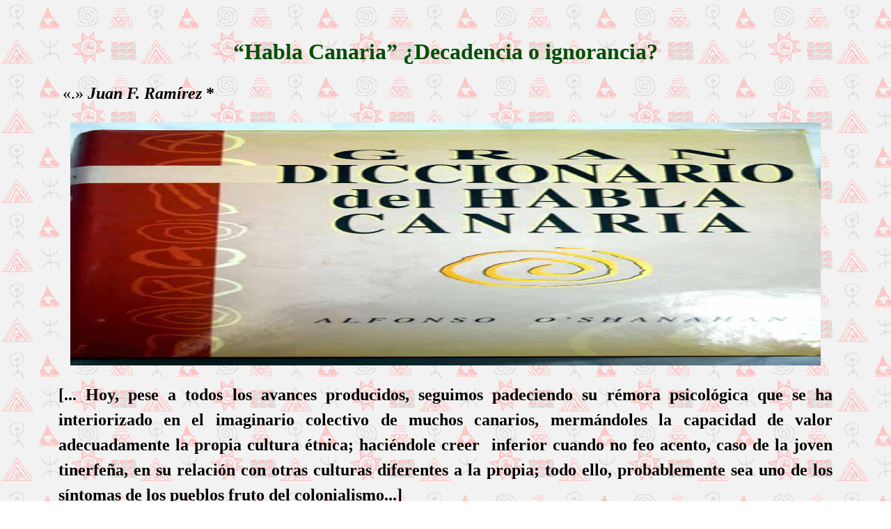

--- FILE ---
content_type: text/html
request_url: http://elcanario.net/Articulos/decadenciaoignoranciajfr.htm
body_size: 30721
content:
<html>

<head>
<meta http-equiv="Content-Type" content="text/html; charset=windows-1252">
<meta name="GENERATOR" content="Microsoft FrontPage 4.0">
<meta name="ProgId" content="FrontPage.Editor.Document">
<title>Pagina nueva 1</title>
</head>

<body background="http://elcanario.net/Fondos/fondopintaderas.jpg">

<p style="line-height: 150%; margin-left: 2cm; margin-right: 2cm" align="justify">&nbsp;</p>
<div style="BACKGROUND-: #fff; FONT-FAMILY: times new roman, new york, times, serif; : #000; FONT-SIZE: 24px">
  <div style="TEXT-ALIGN: center; LINE-HEIGHT: normal; MARGIN-BOTTOM: 0pt" id="yui_3_16_0_ym19_1_1511437931666_3082" align="center">
    <p style="line-height: 150%; margin-left: 2cm; margin-right: 2cm" align="center"><span id="yui_3_16_0_ym19_1_1511437931666_3083"><b id="yui_3_16_0_ym19_1_1511437931666_3396"><font face="Georgia" size="6" ="#064F09"><font color="#064F09">“Habla
    Canaria” ¿Decadencia o ignorancia? </font> </font></b><font face="Georgia" size="6" ="#064F09"><O:P id=yui_3_16_0_ym19_1_1511437931666_3084>
    </O:P>
    </font></span>
  </div>
  <div style="TEXT-ALIGN: justify; LINE-HEIGHT: normal; MARGIN-BOTTOM: 0pt" id="yui_3_16_0_ym19_1_1511437931666_3085">
    <p style="line-height: 150%; margin-left: 2cm; margin-right: 2cm" align="justify"><font face="Georgia" size="5" ="#000000"><span id="yui_3_16_0_ym19_1_1511437931666_3086"><O:P 
id=yui_3_16_0_ym19_1_1511437931666_3087>
    &nbsp;</span></font><font face="Georgia" size="5" ="#000000"><span id="yui_3_16_0_ym19_1_1511437931666_3086">«.»
    </span></font><b><span id="yui_3_16_0_ym19_1_1511437931666_3399"><i><font face="Georgia" size="5" ="#000080">Juan
    F. Ramírez</font></i><font face="Georgia" size="5" ="#000000"> *</font></span></b>
    <p style="line-height: 150%; margin-left: 2cm; margin-right: 2cm" align="center"><img border="0" src="http://elcanario.net/Ilustraciones/diccionariohablacanaria.jpg" width="1078" height="349"></p>
    <p style="line-height: 150%; margin-left: 2cm; margin-right: 2cm" align="justify"><b>[...
    </b><font face="Georgia" size="5" ="#000000"><b><span id="yui_3_16_0_ym19_1_1511437931666_3397">Hoy,
    pese a todos los avances producidos, seguimos padeciendo su rémora psicológica
    que se ha interiorizado en el imaginario colectivo de muchos canarios, mermándoles
    la capacidad de valor adecuadamente la propia cultura étnica; haciéndole
    creer&nbsp; inferior cuando no feo acento, caso de la joven tinerfeña, en
    su relación con otras culturas diferentes a la propia; todo ello,
    probablemente sea uno de los síntomas de los pueblos fruto del
    colonialismo...]</span></b><span id="yui_3_16_0_ym19_1_1511437931666_3086"></O:P>
    </span></font>
  </div>
  <div style="TEXT-ALIGN: justify; LINE-HEIGHT: normal; MARGIN-BOTTOM: 0pt" id="yui_3_16_0_ym19_1_1511437931666_3088">
    <p style="line-height: 150%; margin-left: 2cm; margin-right: 2cm" align="justify"><font ="#000000"><font face="Georgia"><span id="yui_3_16_0_ym19_1_1511437931666_3089"><font size="5">El
    pasado lunes 20 de noviembre, se producía un enorme revuelo mediático;
    ello, debido a las declaraciones de una joven tinerfeña participante en un
    concurso televisivo de ámbito nacional, que, inocentemente, quiero pensar y
    creer, realizó unas manifestaciones en las que expresaba su rechazo a su
    acento canario pues le resultaba, extractando literalmente sus palabras: <b id="yui_3_16_0_ym19_1_1511437931666_3090"><i id="yui_3_16_0_ym19_1_1511437931666_3091">“…me
    parce tan feo mi acento y…”, </i></b><i id="yui_3_16_0_ym19_1_1511437931666_3092">continuaría<b id="yui_3_16_0_ym19_1_1511437931666_3093">
    “…me encantaría poder hablar… castellano”. </b></i></font></span></font><b id="yui_3_16_0_ym19_1_1511437931666_3094"><span id="yui_3_16_0_ym19_1_1511437931666_3089"><font size="5" face="Georgia">[1]
    Ante tal dislate, no queda por menos que preguntarnos: ¿La identidad
    canaria está en decadencia, o tal vez es ignorancia de algunos?</font></span></b><font face="Georgia" size="5"><span id="yui_3_16_0_ym19_1_1511437931666_3097"><O:P 
id=yui_3_16_0_ym19_1_1511437931666_3098>
    &nbsp;</O:P>
    </span></font></font>
  </div>
  <div style="TEXT-ALIGN: justify; LINE-HEIGHT: normal; MARGIN-BOTTOM: 0pt" id="yui_3_16_0_ym19_1_1511437931666_3099">
    <p style="line-height: 150%; margin-left: 2cm; margin-right: 2cm" align="justify"><font face="Georgia" size="5" ="#000000"><span id="yui_3_16_0_ym19_1_1511437931666_3100">Las
    desafortunadas palabras pronunciadas de una forma absolutamente natural, por
    la inocente joven tinerfeña; quizá, no calculó o entendió el alcance
    &nbsp;y efectos contraproducentes de las mismas; hasta el punto de originar
    un enorme revuelo mediático. Tal fue el nivel del escándalo alcanzado,
    itero, creo sin maldad alguna por parte de la decidora; de manera inmediata,
    las redes sociales comenzarían a expresar el lógico asombro, de gran parte
    de los isleños desde todos los rincones geográficos; así mismo, se
    hicieron eco los diferentes medios de prensa locales y digitales de ámbito
    provincial y nacional; tal fueron los niveles de críticas, que el
    progenitor de la joven, se vio obligado a ofrecer publicas disculpas por las
    inapropiadas frases vertidas, que, según aseveraba, fueron sacadas de
    contexto. Hay que significar, que, de ninguna manera debemos cargar las
    tintas contra lo expresado por boca de la inocente joven, la cual de manera
    natural se atrevió a expresarse libremente en los términos que su juicio
    le dictará en tal momento; más bien deberíamos agradecerle, pues denota
    el nivel de desafecto de muchos jóvenes canarios por sus señas de
    identidad étnica. Ello revela el gran fallo del sistema social, y especial
    y desafortunadamente, reflejados en los malos datos de la educación en
    Canarias (Informe PISA-2017) </span><span id="yui_3_16_0_ym19_1_1511437931666_3103"><O:P 
id=yui_3_16_0_ym19_1_1511437931666_3104>
    &nbsp;</O:P>
    </span></font>
  </div>
  <div style="TEXT-ALIGN: justify; LINE-HEIGHT: normal; MARGIN-BOTTOM: 0pt" id="yui_3_16_0_ym19_1_1511437931666_3105">
    <p style="line-height: 150%; margin-left: 2cm; margin-right: 2cm" align="justify"><font face="Georgia" size="5" ="#000000"><span id="yui_3_16_0_ym19_1_1511437931666_3106">En
    cuanto al tema que nos ocupa; en primer lugar creo, sinceramente, más que
    reprochar la actitud de la joven frente a su rechazo por uno de los signos
    de su identidad étnica (acento o entonación verbal), considero a dicha
    joven una víctima de un sistema educativo y social deficitario; se trata de
    la personificación del resultado de lo que, sistemáticamente, durante más
    de tres décadas, se ha venido gestando, sea por acción u omisión,
    infravalorando cuando no despreciando todo lo costumbrista, relacionado con
    las señas identidad del pueblo canario; de ahí, sinceramente, creo, deberíamos
    agradecerle a la joven el inocente y natural comentario falto de
    entendimiento; ella, al igual que muchos otros jóvenes canarios de su
    generación, itero, personifica un problema, traslucido en su conducta de
    rechazo a su, en este caso, acento étnico. </span><span id="yui_3_16_0_ym19_1_1511437931666_3109"><O:P 
id=yui_3_16_0_ym19_1_1511437931666_3110>
    &nbsp;</O:P>
    </span></font>
  </div>
  <div style="TEXT-ALIGN: justify; LINE-HEIGHT: normal; MARGIN-BOTTOM: 0pt" id="yui_3_16_0_ym19_1_1511437931666_3111">
    <p style="line-height: 150%; margin-left: 2cm; margin-right: 2cm" align="justify"><font face="Georgia" size="5" ="#000000"><span id="yui_3_16_0_ym19_1_1511437931666_3112">La
    conducta manifestada por la joven tinerfeña, reitero, es expresión de la
    situación sociológica degenerativa del pueblo canario; la responsabilidad
    de tal situación de anidamiento y crecimiento de la decadencia acelerada
    respecto de las señas de identidad del pueblo canario; decadencia
    producida, ya sea por el desinterés o, peor aún, intencionalidad &nbsp;auspiciada,
    presuntamente, desde los diferentes órganos de poderes insularistas, salvo
    honrosas excepciones, que, por tal confirman la regla. En Canarias existe,
    incuestionablemente, desde la misma conquista, gran parte de&nbsp; los
    sectores de la burguesía isleña ha venido valorando lo que venía de
    afuera, pues se suponía era mejor que lo endógeno, una elite que ha dejado
    su complejo de provincianismo emulador cortesano, el cual arraigaría en el
    ideario isleño. Hoy, pese a todos los avances producidos, seguimos
    padeciendo su rémora psicológica que se ha interiorizado en el imaginario
    colectivo de muchos canarios, mermándoles la capacidad de valor
    adecuadamente la propia cultura étnica; haciéndole creer&nbsp; inferior
    cuando no feo acento, caso de la joven tinerfeña, en su relación con otras
    culturas diferentes a la propia; todo ello, probablemente sea uno de los síntomas
    de los pueblos fruto del colonialismo.</span><span id="yui_3_16_0_ym19_1_1511437931666_3115"><O:P 
id=yui_3_16_0_ym19_1_1511437931666_3116>
    &nbsp;</O:P>
    </span></font>
  </div>
  <div style="TEXT-ALIGN: justify; LINE-HEIGHT: normal; MARGIN-BOTTOM: 0pt" id="yui_3_16_0_ym19_1_1511437931666_3117">
    <p style="line-height: 150%; margin-left: 2cm; margin-right: 2cm" align="justify"><font face="Georgia" size="5" ="#000000"><span id="yui_3_16_0_ym19_1_1511437931666_3118">Triste
    destino el de un pueblo que sus jóvenes repudian y/o se acomplejan de sus
    raíces y señas de identidad; ello, resulta un síntoma inequívoco de la
    decadencia de esa etnia concreta; un pueblo que rechaza sus señas de
    identidad es un pueblo totalmente manipulable. No se debe obviar que
    cualquier lengua es la expresión más connatural que distingue a los
    pueblos; más aún, incluso entre zonas geográficas distintas de una misma
    raza; por ejemplo, el inglés de un londinense difiere del utilizado por un
    inglés del condado de Lancaster, y, no por ello es mejor o peor uno u otro;
    igualmente, sucede con el caso del español (castellano), pues un ciudadano
    de Aragón, Cataluña, Andalucía, Canarias, Argentina, Cuba, Venezuela, México,
    Valladolid, etc., todos, tienen una raíz lingüística común el español,
    pero difieren unos de los otros en la forma del acento tonal al expresarse
    verbalmente, no siendo ninguno de ellos mejor o peor de otro u otros. Cada
    zona geográfica tiene su particular forma de entonación vocal; la <b id="yui_3_16_0_ym19_1_1511437931666_3119">DIALECTOLOGÍA</b>
    es la ciencia encargada de su estudio.</span><span id="yui_3_16_0_ym19_1_1511437931666_3122"><O:P 
id=yui_3_16_0_ym19_1_1511437931666_3123>
    &nbsp;</O:P>
    </span></font>
  </div>
  <div style="TEXT-ALIGN: justify; LINE-HEIGHT: normal; MARGIN-BOTTOM: 0pt" id="yui_3_16_0_ym19_1_1511437931666_3124">
    <p style="line-height: 150%; margin-left: 2cm; margin-right: 2cm" align="justify"><font face="Georgia" size="5" ="#000000"><span id="yui_3_16_0_ym19_1_1511437931666_3125">Resulta
    extremadamente paradójico; mi generación, con todas las dificultades que
    se quieran, nos sentíamos orgullosos de ser y expresarnos como canarios; de
    hecho, barrios como por ejemplo el laborioso y portuario barrio de la Isleta
    en Gran Canaria, con un callejero pleno de denominaciones y nombres aborígenes
    canarios (C/ Princesa Guayarmina, Andamana, Benecharo, Artemí Semidan,
    etc.); así mismo, los empresarios canarios de la época, no se avergonzaban
    de sus raíces históricas, hasta el punto que muchas fábricas y empresas
    se distinguían con rótulos bajo denominaciones aborígenes guanches (Tamarán;
    Tirma; Bandama, Sansofe, etc.); mientras, ha sido el sistema democrático,
    bajo gobiernos teóricamente canario, pleno de extraño entendimiento de la
    canariedad, junto a muchas otras instituciones y/o asociaciones de carácter
    civil, mercantil, intelectual, etc., todos, de una u otra manera, han venido
    contribuyendo a la destrucción de las señas de la identidad del pueblo
    canario, convirtiéndolo en algo amorfo (cosmopolitismo vacuo). </span><span id="yui_3_16_0_ym19_1_1511437931666_3128"><O:P 
id=yui_3_16_0_ym19_1_1511437931666_3129>
    &nbsp;</O:P>
    </span></font>
  </div>
  <div style="TEXT-ALIGN: justify; LINE-HEIGHT: normal; MARGIN-BOTTOM: 0pt" id="yui_3_16_0_ym19_1_1511437931666_3130">
    <p style="line-height: 150%; margin-left: 2cm; margin-right: 2cm" align="justify"><font face="Georgia" size="5" ="#000000"><span id="yui_3_16_0_ym19_1_1511437931666_3131">Canarias
    es mucho más que romerías, carnavales, balón pie, etc.; Canarias es su
    historia, sus costumbres, sus paisajes, sus acentos, su idiosincrasia, sus
    gentes orgullosas de ser y formar parte de la la historia de un gran pueblo
    del que somos, mezclados herederos; Canarias son: Alfredo Kraus; César
    Manrique, Benito Pérez Galdós, Pepe Castellano, Tomás Morales, Doramas,
    Adargoma, Bencomo, Princesa Guayarmina, Atindamana, Guanarteme, etc., </span><span id="yui_3_16_0_ym19_1_1511437931666_3134"><O:P 
id=yui_3_16_0_ym19_1_1511437931666_3135>
    &nbsp;</O:P>
    </span></font>
  </div>
  <div style="TEXT-ALIGN: justify; LINE-HEIGHT: normal; MARGIN-BOTTOM: 0pt" id="yui_3_16_0_ym19_1_1511437931666_3136">
    <p style="line-height: 150%; margin-left: 2cm; margin-right: 2cm" align="justify"><font face="Georgia" size="5" ="#000000"><span id="yui_3_16_0_ym19_1_1511437931666_3137">Canarias
    son Francisco de Miranda, López Botas, León y Castillo, Adelina de la
    Torre, Manolo Viera, Pancho Guerra, Néstor Martín Fernández de la Torre,
    Néstor Álamo, Alonso Quesada, Dr. Gregorio Chil, Agustín Espinosa, Manuel
    Velázquez Cabrera, Antonio de Viana, Antonio Rumeu de Armas, Francisco
    Tarajano, Vázquez-Figueroa Rial A., Víctor Ramírez, Manolo Viera, Pepa
    Aurora, etc., etc. Canarias son sus dos universidades: La Laguna y la ULPGC.</span><span id="yui_3_16_0_ym19_1_1511437931666_3140"><O:P 
id=yui_3_16_0_ym19_1_1511437931666_3141>
    &nbsp;</O:P>
    </span></font>
  </div>
  <div style="TEXT-ALIGN: justify; LINE-HEIGHT: normal; MARGIN-BOTTOM: 0pt" id="yui_3_16_0_ym19_1_1511437931666_3142">
    <p style="line-height: 150%; margin-left: 2cm; margin-right: 2cm" align="justify"><font face="Georgia" size="5" ="#000000"><span id="yui_3_16_0_ym19_1_1511437931666_3143">Canarias
    son los miles de hombres y mujeres que han cruzado el Atlántico, entregando
    su vida y dejando su impronta y raíces culturales (Luciana, Uruguay, etc.),
    raíces de las cuales se enorgullecen sus descendientes; Canarias es mucho más
    de lo que unos pocos de mente estrecha se empecinan en considerar. Los
    canarios, todos, debemos y tenemos mucho por lo que sentirnos dichosos y
    orgullosos de nuestras raíces étnicas. En definitiva, los canarios no
    tenemos nada por lo qué avergonzarnos de nuestras señas de identidad étnicas,
    ni dentro ni fuera de Canarias.</span><span id="yui_3_16_0_ym19_1_1511437931666_3146"><O:P 
id=yui_3_16_0_ym19_1_1511437931666_3147>
    &nbsp;</O:P>
    </span></font>
  </div>
  <div style="TEXT-ALIGN: justify; LINE-HEIGHT: normal; MARGIN-BOTTOM: 0pt" id="yui_3_16_0_ym19_1_1511437931666_3148">
    <p style="line-height: 150%; margin-left: 2cm; margin-right: 2cm" align="justify"><font ="#000000"><font face="Georgia"><span id="yui_3_16_0_ym19_1_1511437931666_3149"><font size="5">Concluyendo:
    El problema de las Islas Canarias, desde la colonización, ha sido haber
    estado, durante siglos, dirigida por manos de gente extraña o advenediza,
    y, en más de lo deseable, de oportunistas que apropiaron con arteras mañas
    y posición de dominio, cuando no por la fuerza bruta, de todo aquello que
    por herencia histórica no les correspondía; imponiendo sus costumbres,
    lengua, dioses y normas foráneas, sobre una población a la que diezmaron y
    exportaron para poblar tierras americanas extrañas, allá ende los mares
    (Tributo en sangre – Real Cédula de 25 de mayo de 1678). </font></span></font><b id="yui_3_16_0_ym19_1_1511437931666_3150"><span id="yui_3_16_0_ym19_1_1511437931666_3149"><font size="5" face="Georgia">[2]</font></span></b></font><font face="Georgia" size="5" ="#000000"><span id="yui_3_16_0_ym19_1_1511437931666_3153"><O:P 
id=yui_3_16_0_ym19_1_1511437931666_3154>
    &nbsp;</O:P>
    </span></font>
  </div>
  <div style="TEXT-ALIGN: justify; LINE-HEIGHT: normal; MARGIN-BOTTOM: 0pt" id="yui_3_16_0_ym19_1_1511437931666_3155">
    <p style="line-height: 150%; margin-left: 2cm; margin-right: 2cm" align="justify"><font face="Georgia" size="5" ="#000000"><span id="yui_3_16_0_ym19_1_1511437931666_3156">Canarias,
    es un pueblo, que clama por políticos y plutócratas propios, mezclados o
    no, capaces de sentir, respetar y valorar sus señas de identidad, pues,
    para poder educar a las futuras generaciones en el respeto de su etnia,
    hemos de forjar un sólido legado de valores que no le hagan parecer feo su
    acento, sino todo lo contrario; tal fin, ha de destinarse mucha mayor
    cantidad de recursos a la inversión en educación, en todo su más amplio
    sentido. </span><span id="yui_3_16_0_ym19_1_1511437931666_3159"><O:P 
id=yui_3_16_0_ym19_1_1511437931666_3160>
    &nbsp;</O:P>
    </span></font>
  </div>
  <div style="TEXT-ALIGN: justify; LINE-HEIGHT: normal; MARGIN-BOTTOM: 0pt" id="yui_3_16_0_ym19_1_1511437931666_3161">
    <p style="line-height: 150%; margin-left: 2cm; margin-right: 2cm" align="justify"><font face="Georgia" size="5" ="#000000"><span id="yui_3_16_0_ym19_1_1511437931666_3162">Desde
    estas pocas líneas invito a la reflexión sobre la importancia de valorar
    nuestras señas étnicas, con sus defectos y virtudes, tal cualquier otro
    pueblo, sin complejos de ningún tipo <b id="yui_3_16_0_ym19_1_1511437931666_3163">¡Viva
    el acento Canario!</b><O:P 
id=yui_3_16_0_ym19_1_1511437931666_3164>
    </O:P>
    </span></font>
  </div>
  <div style="TEXT-ALIGN: justify; LINE-HEIGHT: normal; MARGIN-BOTTOM: 0pt" id="yui_3_16_0_ym19_1_1511437931666_3165">
    <p style="line-height: 150%; margin-left: 2cm; margin-right: 2cm" align="justify"><font face="Georgia" size="5" ="#000000"><span id="yui_3_16_0_ym19_1_1511437931666_3166"><O:P 
id=yui_3_16_0_ym19_1_1511437931666_3167>
    &nbsp;</O:P>
    </span></font>
  </div>
  <div style="TEXT-ALIGN: justify; LINE-HEIGHT: normal; MARGIN-BOTTOM: 0pt" id="yui_3_16_0_ym19_1_1511437931666_3168">
    <p style="line-height: 150%; margin-left: 2cm; margin-right: 2cm" align="justify"><b id="yui_3_16_0_ym19_1_1511437931666_3169"><i id="yui_3_16_0_ym19_1_1511437931666_3170"><font face="Georgia" size="5" ="#000000"><span id="yui_3_16_0_ym19_1_1511437931666_3171">“Un
    pueblo que reniega de los suyos, que maldice su propia sangre, su propia
    estirpe, su propia patria, es y será un pueblo envilecido, un pueblo que
    forja sus cadenas, que busca un amo altanero y atropellador. A su ordeno y
    mando morirá sumiso… ” TARAJANO, “De ayer y hoy”, 2011 (p.34)</span></font></i></b><font face="Georgia" size="5" ="#000000"><span id="yui_3_16_0_ym19_1_1511437931666_3176"><O:P 
id=yui_3_16_0_ym19_1_1511437931666_3177>
    &nbsp;</O:P>
    </span></font>
  </div>
  <div style="TEXT-ALIGN: justify; LINE-HEIGHT: normal; MARGIN-BOTTOM: 0pt" id="yui_3_16_0_ym19_1_1511437931666_3178">
    <p style="line-height: 150%; margin-left: 2cm; margin-right: 2cm" align="justify"><b id="yui_3_16_0_ym19_1_1511437931666_3179"><i id="yui_3_16_0_ym19_1_1511437931666_3180"><font face="Georgia" size="5" ="#000000"><span id="yui_3_16_0_ym19_1_1511437931666_3181">“¡Cuánto
    canalla entre mis paisanos!</span></font></i></b><font face="Georgia" size="5" ="#000000"><span id="yui_3_16_0_ym19_1_1511437931666_3182">
    <b id="yui_3_16_0_ym19_1_1511437931666_3183"><i id="yui_3_16_0_ym19_1_1511437931666_3184">(p.
    88)”</i></b>&nbsp; VELAZQUEZ CABRERA, Manuel (1863 – 1916) Ed. Cabildo
    de Fuerteventura – año 2000</span></font>
    <p style="line-height: 150%; margin-left: 2cm; margin-right: 2cm" align="justify"><font face="Georgia" size="5" ="#000000"><span id="yui_3_16_0_ym19_1_1511437931666_3187"><O:P 
id=yui_3_16_0_ym19_1_1511437931666_3188></O:P>
    </span></font>
    <p style="line-height: 150%; margin-left: 2cm; margin-right: 2cm" align="justify"><font face="Georgia" size="5" color="#0000FF"><span id="yui_3_16_0_ym19_1_1511437931666_3187"><b>*
    </b>
    </span></font><u id="yui_3_16_0_ym19_1_1511437931666_3190"><font face="Georgia" size="5" ="#000000"><span id="yui_3_16_0_ym19_1_1511437931666_3191">Abogado,
    Analista Político e Investigador<O:P 
id=yui_3_16_0_ym19_1_1511437931666_3192></O:P>
    </span></font></u>
  </div>
  <div style="TEXT-ALIGN: justify; LINE-HEIGHT: normal; MARGIN-BOTTOM: 0pt" id="yui_3_16_0_ym19_1_1511437931666_3193">
    <p style="line-height: 150%; margin-left: 2cm; margin-right: 2cm" align="justify"><b id="yui_3_16_0_ym19_1_1511437931666_3194"><u id="yui_3_16_0_ym19_1_1511437931666_3195"><font face="Georgia" size="5" ="#000000"><span id="yui_3_16_0_ym19_1_1511437931666_3196"><O:P 
id=yui_3_16_0_ym19_1_1511437931666_3197></O:P>
    </span></font></u></b>
  </div>
  <div style="TEXT-ALIGN: justify; LINE-HEIGHT: normal; MARGIN-BOTTOM: 0pt" id="yui_3_16_0_ym19_1_1511437931666_3199">
    <p style="line-height: 150%; margin-left: 2cm; margin-right: 2cm" align="justify"><b id="yui_3_16_0_ym19_1_1511437931666_3200"><u id="yui_3_16_0_ym19_1_1511437931666_3201"><font face="Georgia" size="5" ="#000000"><span id="yui_3_16_0_ym19_1_1511437931666_3202">Bibliografía
    recomendada</span></font></u></b><font face="Georgia" size="5" ="#000000"><b id="yui_3_16_0_ym19_1_1511437931666_3203"><span id="yui_3_16_0_ym19_1_1511437931666_3204">:<O:P 
id=yui_3_16_0_ym19_1_1511437931666_3205>
    </O:P>
    </span></b></font>
  </div>
  <div style="TEXT-ALIGN: justify; LINE-HEIGHT: normal; MARGIN-BOTTOM: 0pt" id="yui_3_16_0_ym19_1_1511437931666_3206">
    <p style="line-height: 150%; margin-left: 2cm; margin-right: 2cm" align="justify"><font face="Georgia" size="5" ="#000000"><span id="yui_3_16_0_ym19_1_1511437931666_3207">CASTEJON
    GONZALEZ, Pedro, “Una dinastía guanche (Crónicas de Gran Canaria –
    1320 a 1410)”, S. C. de Tenerife, Centro de la Cultura Popular Canaria,
    1984 <O:P 
id=yui_3_16_0_ym19_1_1511437931666_3208>
    </O:P>
    </span></font>
  </div>
  <div style="TEXT-ALIGN: justify; LINE-HEIGHT: normal; MARGIN-BOTTOM: 0pt" id="yui_3_16_0_ym19_1_1511437931666_3209">
    <p style="line-height: 150%; margin-left: 2cm; margin-right: 2cm" align="justify"><font face="Georgia" size="5" ="#000000"><span id="yui_3_16_0_ym19_1_1511437931666_3210">GARÍ
    Domingo, “La ONU, Canarias y las descolonizaciones africanas”, Canarias,
    Ediciones Ideas, 2013<O:P 
id=yui_3_16_0_ym19_1_1511437931666_3211>
    </O:P>
    </span></font>
  </div>
  <div style="TEXT-ALIGN: justify; LINE-HEIGHT: normal; MARGIN-BOTTOM: 0pt" id="yui_3_16_0_ym19_1_1511437931666_3212">
    <p style="line-height: 150%; margin-left: 2cm; margin-right: 2cm" align="justify"><font face="Georgia" size="5" ="#000000"><span id="yui_3_16_0_ym19_1_1511437931666_3213">PÉREZ
    RODÍGUEZ, Manuel J., “Las relaciones entre España y Ultramar y las
    peculiaridades de las Islas Canarias”, Gran Canaria, Ilustre Ayuntamiento
    la Villa de Ingenio, 2000<O:P 
id=yui_3_16_0_ym19_1_1511437931666_3214>
    </O:P>
    </span></font>
  </div>
  <div style="TEXT-ALIGN: justify; LINE-HEIGHT: normal; MARGIN-BOTTOM: 0pt" id="yui_3_16_0_ym19_1_1511437931666_3215">
    <p style="line-height: 150%; margin-left: 2cm; margin-right: 2cm" align="justify"><font ="#000000"><font face="Georgia"><span id="yui_3_16_0_ym19_1_1511437931666_3216"><font size="5">TARAJANO
    PÉREZ, Francisco, “De ayer y hoy”, Las Palmas de Gran Canaria,
    Beginbook Ediciones, 2011</font></span></font><b id="yui_3_16_0_ym19_1_1511437931666_3217"><span id="yui_3_16_0_ym19_1_1511437931666_3216"><font size="5" face="Georgia"><O:P 
id=yui_3_16_0_ym19_1_1511437931666_3218>
    </O:P>
    </font></span></b></font>
  </div>
  <div style="TEXT-ALIGN: justify; LINE-HEIGHT: normal; MARGIN-BOTTOM: 0pt" id="yui_3_16_0_ym19_1_1511437931666_3219">
    <p style="line-height: 150%; margin-left: 2cm; margin-right: 2cm" align="justify"><font face="Georgia" size="5" ="#000000"><span id="yui_3_16_0_ym19_1_1511437931666_3220">TARAJANO
    PÉREZ, Francisco, “El habla canaria”, Gran Canaria, Ed. Centro de la
    Cultura Popular Canaria, 2011<O:P 
id=yui_3_16_0_ym19_1_1511437931666_3221>
    </O:P>
    </span></font>
  </div>
  <div style="TEXT-ALIGN: justify; LINE-HEIGHT: normal; MARGIN-BOTTOM: 0pt" id="yui_3_16_0_ym19_1_1511437931666_3222">
    <p style="line-height: 150%; margin-left: 2cm; margin-right: 2cm" align="justify"><font face="Georgia" size="5" ="#000000"><span id="yui_3_16_0_ym19_1_1511437931666_3223">VELAZQUEZ
    CABRERA, Manuel, (1863 – 1916), Ed. Cabildo de Fuerteventura – año 2000<O:P 
id=yui_3_16_0_ym19_1_1511437931666_3224>
    </O:P>
    </span></font>
  </div>
  <div style="TEXT-ALIGN: justify; LINE-HEIGHT: normal; MARGIN-BOTTOM: 0pt" id="yui_3_16_0_ym19_1_1511437931666_3225">
    <p style="line-height: 150%; margin-left: 2cm; margin-right: 2cm" align="justify"><b id="yui_3_16_0_ym19_1_1511437931666_3226"><u id="yui_3_16_0_ym19_1_1511437931666_3227"><font face="Georgia" size="5" ="#000000"><span id="yui_3_16_0_ym19_1_1511437931666_3228"><O:P 
id=yui_3_16_0_ym19_1_1511437931666_3229></O:P>
    </span></font></u></b>
  </div>
  <div style="TEXT-ALIGN: justify; LINE-HEIGHT: normal; MARGIN-BOTTOM: 0pt" id="yui_3_16_0_ym19_1_1511437931666_3231">
    <p style="line-height: 150%; margin-left: 2cm; margin-right: 2cm" align="justify"><b id="yui_3_16_0_ym19_1_1511437931666_3232"><u id="yui_3_16_0_ym19_1_1511437931666_3233"><font face="Georgia" size="5" ="#000000"><span id="yui_3_16_0_ym19_1_1511437931666_3234">Citas
    utilizadas</span></font></u></b><font face="Georgia" size="5" ="#000000"><b id="yui_3_16_0_ym19_1_1511437931666_3235"><span id="yui_3_16_0_ym19_1_1511437931666_3236">:<O:P 
id=yui_3_16_0_ym19_1_1511437931666_3237>
    </O:P>
    </span></b></font>
  </div>
  <div style="TEXT-ALIGN: justify; LINE-HEIGHT: normal; MARGIN-BOTTOM: 0pt" id="yui_3_16_0_ym19_1_1511437931666_3238">
    <p style="line-height: 150%; margin-left: 2cm; margin-right: 2cm" align="justify"><font face="Georgia" size="5" ="#000000"><b id="yui_3_16_0_ym19_1_1511437931666_3239"><span id="yui_3_16_0_ym19_1_1511437931666_3240">[1]</span></b><span id="yui_3_16_0_ym19_1_1511437931666_3241">
    Puede visionarse el vídeo de lo expuesto, a través de Internet; por todos:</span></font>
    <p style="line-height: 150%; margin-left: 2cm; margin-right: 2cm" align="justify"><font face="Georgia" size="5"><a id="yui_3_16_0_ym19_1_1511437931666_3403" href="https://www.youtube.com/watch?v=AsBQ9mspmCA"><span id="yui_3_16_0_ym19_1_1511437931666_3404"><b>(1)</b></span></a><span id="yui_3_16_0_ym19_1_1511437931666_3241">&nbsp;</span><span id="yui_3_16_0_ym19_1_1511437931666_3244">
    Así mismo, puede consultarse la noticia ofrecida en diferentes y diversos
    medios digitales locales y nacionales. <O:P id=yui_3_16_0_ym19_1_1511437931666_3245>
    </O:P>
    </span></font>
  </div>
  <div style="TEXT-ALIGN: justify; LINE-HEIGHT: normal; MARGIN-BOTTOM: 0pt" id="yui_3_16_0_ym19_1_1511437931666_3246">
    <p style="line-height: 150%; margin-left: 2cm; margin-right: 2cm" align="justify"><font face="Georgia" size="5" ="#000000"><b id="yui_3_16_0_ym19_1_1511437931666_3247"><span id="yui_3_16_0_ym19_1_1511437931666_3248">[2]</span></b><span id="yui_3_16_0_ym19_1_1511437931666_3249">
    PÉREZ RODRÍGUEZ, Manuel J (bibliografía recomendada): “…se hayan de
    llevar de las de Canarias, Tenerife y La Palma, cinco familiar por cada cien
    toneladas a la parte donde fueren con sus navíos” (págs. 33 y 34)<O:P id=yui_3_16_0_ym19_1_1511437931666_3250>
    </O:P>
    </span></font>
  </div>
  <div style="TEXT-ALIGN: justify; LINE-HEIGHT: normal; MARGIN-BOTTOM: 0pt" id="yui_3_16_0_ym19_1_1511437931666_3251">
    <p style="line-height: 150%; margin-left: 2cm; margin-right: 2cm" align="justify"><font face="Georgia" size="5" ="#000000"><span id="yui_3_16_0_ym19_1_1511437931666_3252"><O:P 
id=yui_3_16_0_ym19_1_1511437931666_3253>
    &nbsp;</O:P>
    </span></font>
  </div>
  <div style="TEXT-ALIGN: justify; LINE-HEIGHT: normal; MARGIN-BOTTOM: 0pt" id="yui_3_16_0_ym19_1_1511437931666_3254">
    <p style="line-height: 150%; margin-left: 2cm; margin-right: 2cm" align="justify"><b id="yui_3_16_0_ym19_1_1511437931666_3255"><u id="yui_3_16_0_ym19_1_1511437931666_3256"><font face="Georgia" size="5" ="#000000"><span id="yui_3_16_0_ym19_1_1511437931666_3257">Nota:</span></font></u></b><font face="Georgia" size="5" ="#000000"><span id="yui_3_16_0_ym19_1_1511437931666_3258">
    Los enlaces a las webs aquí facilitados, han sido consultados en Internet,
    por el autor, entre el 21, 22 y 23 de noviembre de 2017.- <O:P 
id=yui_3_16_0_ym19_1_1511437931666_3259>
    </O:P>
    </span></font>
  </div>
  <div style="TEXT-ALIGN: justify; LINE-HEIGHT: normal; MARGIN-BOTTOM: 0pt" id="yui_3_16_0_ym19_1_1511437931666_3260">
    <p style="line-height: 150%; margin-left: 2cm; margin-right: 2cm" align="justify"><font face="Georgia" size="5" ="#000000"><span id="yui_3_16_0_ym19_1_1511437931666_3261"><O:P 
id=yui_3_16_0_ym19_1_1511437931666_3262></O:P></span><a id="yui_3_16_0_ym19_1_1511437931666_3400" href="https://www.youtube.com/watch?v=AsBQ9mspmCA"><span id="yui_3_16_0_ym19_1_1511437931666_3401"><b>[1]
    </b><font color="#808080">https://www.youtube.com/watch?v=AsBQ9mspmCA</font></span></a></font>
    <p style="line-height: 150%; margin-left: 2cm; margin-right: 2cm" align="justify"><span id="yui_3_16_0_ym19_1_1511437931666_3402"><font face="Georgia" size="5" ="#000000">&nbsp;</font><a href="http://elcanario.net/Secciones/conlafirmadejuanframirez.htm"><b><font face="Georgia" size="4">Artículos
    de Juan F. Ramirez.htm</font></b></a>
    </span>
    <p style="line-height: 150%; margin-left: 2cm; margin-right: 2cm" align="justify">&nbsp;
  </div>
  <div id="yui_3_16_0_ym19_1_1511437931666_2648">
  </div>
  <div style="TEXT-ALIGN: justify; LINE-HEIGHT: normal; MARGIN-BOTTOM: 0pt" dir="ltr" id="yui_3_16_0_ym19_1_1511437931666_3263">
    <p style="line-height: 150%; margin-left: 2cm; margin-right: 2cm" align="justify"><font face="Georgia" size="5" ="#000000"><span id="yui_3_16_0_ym19_1_1511437931666_3264"><O:P 
id=yui_3_16_0_ym19_1_1511437931666_3265>
    &nbsp;</O:P>
    </span></font>
  </div>
</div>

</body>

</html>
